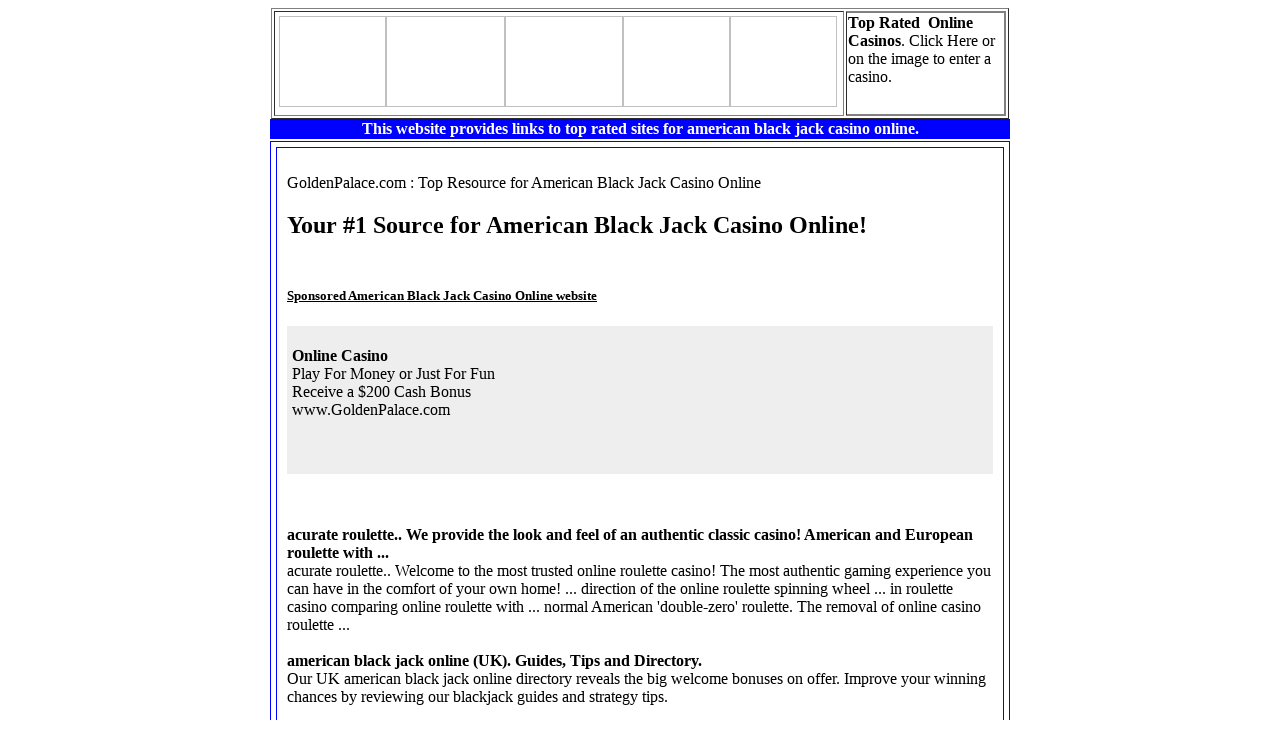

--- FILE ---
content_type: text/html; charset=utf-8
request_url: https://crazemag.in/online-casino/american-black-jack-casino-online/
body_size: 3433
content:
<!DOCTYPE html PUBLIC "-//W3C//DTD XHTML 1.0 Strict//EN" "http://www.w3.org/TR/xhtml1/DTD/xhtml1-strict.dtd">
<html xmlns="http://www.w3.org/1999/xhtml" xml:lang="en" lang="en">
<head>
<title>American Black Jack Casino Online</title>
	<link rel="canonical" href="https://crazemag.in/online-casino/american-black-jack-casino-online/" />
<meta name="description" content="This website provides detailed information on american black jack casino online.">
<meta name="keywords" content="online casino, Golden Palace, GoldenPalace, online gambling, poker, roulette, craps, blackjack, slots, online casinos,american black jack casino online">
<meta name="robots" content="INDEX,FOLLOW">
<meta name="MSSmartTagsPreventParsing" content="TRUE">
<meta http-equiv="imagetoolbar" content="no">
<meta http-equiv="Content-Type" content="text/html; charset=iso-8859-1">
<link href="https://banner.goldenpalace.com/cgi-bin/redir.cgi?greeneyes/styles.css" rel="stylesheet" type="text/css">
<script language="JavaScript1.2" src="https://banner.goldenpalace.com/cgi-bin/redir.cgi?greeneyes/wtsjava.js"></script>
</head>
<body onunload="wtspopup()">
<div id="wrap"><div id="header">
	<div align="center">
	<table width="738" border="1" bordercolorlight="#0000FF" bordercolordark="#0000FF"><tr>
	<td width="75%" align="left" valign="top">
	<div style="border-style:solid; border-color:#FFFFFF; ">
	<img height="91" alt=""  width="107" border="0" name="gp"><img height="91" alt=""  width="119" border="0" name="aspinalls"><img height="91" alt=""  width="118" border="0" name="grand"><img height="91" alt=""  width="107" border="0" name="flamingo"><img height="91" alt=""  width="107" border="0" name="nugget"></div>
	</td>
	<td width="21%" align="left" valign="top" bordercolor="#0000FF" style="border-right-style:solid; border-right-width:2px; border-top-style:solid; border-top-width:2px; border-bottom-style:solid; border-bottom-width:2px">
	<b>Top Rated&nbsp; Online Casinos</b>.&nbsp;Click 
	Here or on the image&nbsp;to enter a casino.</td></tr></table></div>
	</div>
<div id="header2">
	<div align="center">
		<table border="0" width="740" cellspacing="0" bgcolor="#FFFFFF">
			<tr>
				<th width="740" colspan="5" bordercolorlight="#0000FF" bordercolordark="#0000FF" bgcolor="#0000FF">
				<font color="#FFFFFF">This website provides links to top rated 
				sites for american black jack casino online.</font></th>
			</tr>
		</table>
	</div>
	</div>
	<div align="center" style="padding-top: 2px">
<table id="middlewrap" style="border-style: solid; padding: 5px" border="1" bordercolor="#0000FF" bordercolordark="#0000FF" bordercolorlight="#0000FF" width="740" cellspacing="0" cellpadding="10"><tr><td>
<div id="main">
<div id="map">
	<p align="left">
GoldenPalace.com : Top Resource for American Black Jack Casino Online</div>
<div id="maincontent">
<h2 align="left">Your #1 Source for American Black Jack Casino Online!<br><br>
</h2>
<h5 align="left"><u>Sponsored American Black Jack Casino Online website</u></h5>
<div style="background-color:#eeeeee;padding:5px">
	<p align="left"><strong>Online Casino</strong><br>
	Play For Money or Just For Fun<br>
Receive a $200 Cash Bonus<br>
www.GoldenPalace.com<p align="left">&nbsp;</div><br><br>
<form name="form1" class="nospace"><input type="hidden" name="popupurl" value="%POPUPURL%"><input type="hidden" name="popupwidth" value="%WIDTH%"><input type="hidden" name="popupheight" value="%HEIGHT%"></form>
<p align="left">
<strong>acurate roulette.. We provide the look and feel of an authentic classic casino! American and European roulette with ... </strong><br>
acurate roulette.. Welcome to the most trusted online roulette casino! The most authentic gaming experience you can have in the comfort of your own home! ... direction of the online roulette spinning wheel ... in roulette casino comparing online roulette with ... normal American 'double-zero' roulette. The removal of online casino roulette ... <br><br>
<strong>american black jack online (UK). Guides, Tips and Directory. </strong><br>
Our UK american black jack online directory reveals the big welcome bonuses on offer. Improve your winning chances by reviewing our blackjack guides and strategy tips.<br><br>
<strong>casino online free black jack - all casinos </strong><br>
 ... casino online free black jack going way and to ... American of advices casino online free black jack with players worth your choice round Internet a the for The independent online ... <br><br>
<strong>roulettes.. Welcome to the most trusted online roulette casino! The most authentic gaming experience you can have in... </strong><br>
roulettes.. With odds better than Las Vegas and fast payouts you ... Casino roulette simply doesn't let you play on your ... aspect of casino roulette online roulette is that almost every online casino ... of even numbers and interchange between black and red ... <br><br>
<strong>Online Casino Shop - Popular Casino Terms </strong><br>
Online Casino - Internet casino directory for UK gambling of all types. Find the best online casino for free download and non-download sites. ... American Black Jack. American Black Jack Online. American Black Jack Play. American Odds Roulette. American Roulette. Baccarat Casino Online ... <br><br>
<strong>casino black jack poker online | OnlineCasinoReviewsAndNews </strong><br>
 ... CASINO BLACK JACK POKER ONLINE. Big Fun ... american casino. american casino bravo. american casino casino euro express online. american casino cause death michael ... <br><br>
<strong>online casino black jack | OnlineCasinoReviewsAndNews </strong><br>
 ... ONLINE CASINO BLACK JACK. Big Fun ... american casino. american casino bravo. american casino casino euro express online. american casino cause death michael ... <br><br>
<strong>American Sunny Casinos Blackjack History and Rules! Play Free Online Blackjack! Free Online Casino! </strong><br>
 ... Online Casino accept FirePay, PayPal, ACH, FirePay, Western Union, NETeller, Mastercard, Visa, Discover Card and American ... " Baccarat. " Black Jack. " Carribbean ... <br><br>
<strong>html online casino black jack </strong><br>
Are you looking for html online casino black jack? This page provides new information on html online casino black jack. ... Java & HTML Casino Games including: Online Black Jack. Online Roulette ... Online Black Jack, Black Casino Jack Online Roulette, Html Online Casino Black ... <br><br>
<strong>odds on roulette.. Welcome to the most trusted online roulette casino! The most authentic gaming experience you can ... </strong><br>
odds on roulette.. Welcome to the most authentic and trusted roulette gaming experience on the internet today! We provide favourable odds, fast game play, and superb graphics. ... based on roulette casino standard American Double Zero roulette ... even numbers and interchange between black and red ... local casino. Perhaps the most online casino roulette appealing ... <br><br>
<strong>Wild Jack Casino - Online Black Jack Gambling, Slots, Poker... </strong><br>
 ... Black Jack Online. Wild Jack Casino offers top Black Jack 21 gambling. With 8 different online Black Jack card games including American ... online Black Jack , download Wild jack Casino ... <br><br>
<strong>American Black Jack Software </strong><br>
No Hassle Casino: your online casino service. The easy and safe way to gamble at a casino online ... casino, free casino, london casino, online casino gambling and gambling casino online bonus. Looking for information on american black jack software? ... <br><br>
<strong>Casino Search and Casino Online at Ask Tiberius.com - Casino Home Page </strong><br>
Casino Search at Ask Tiberius.com, provider of top internet search results for many popular seach terms including casino, chat, entertainment, games, mobile, money, motoring, music, news, recreation, science, shopping, sport, technology, teens, ...<br><br>
<strong>Play Roulette Online at Lemon Casinos </strong><br>
Find the best Roulette virtual casinos and games. Read about Roulettes rules, strategies, tips, and much more ... onlineonline betting shoponline casino bettingonline football bettingblack jackonline black jack ... Online Casinos, Online Casino Gambling, Rules, Tips, American Roulette, European ... <br><br>
<strong>Casino search links at Fabis Palms Online Gambling Casino, with many great casino games to play on the internet ... </strong><br>
Online casino search links. Play Roulette, Slots, Blackjack, Keno and more in our superb online casino. Download and play great casino games now to play for free or win real money! ... Search for it below! Or click here to go back to online casino homepage. ... American Black Jack. American Black Jack Online. American Black Jack Play ... <br><br>
<strong><a href="http://www.roulettebettingodds.com/gambling-casino-roulette/casino-roulette-black-jack.txt">casino roulette black jack.. Welcome to the most trusted online roulette casino! The most authentic gaming ... </a></strong><br>
casino roulette black jack.. We provide the look and feel of an authentic classic casino! American and European roulette with favourable odds, rapid game play, and engaging graphics! ... outcome of each spin casino roulette black jack by placing bets in the. online casino which has been in business ... of normal casino roulette black jack American 'double-zero' roulette ... <br><br>
<strong>lottery roulette.. We provide the look and feel of an authentic classic casino! American and European roulette with ... </strong><br>
lottery roulette.. Welcome to the most authentic and trusted roulette gaming experience on the internet today! We provide favourable odds, fast game play, and superb graphics. ... been placed, the wheel online roulette is spun and a ... youranging from 0 to 36 - and 00 in American Style Roulette ... by your company online casino roulette at the table ... <br><br>
<strong>new online casino card game </strong><br>
 ... pair Real Money Poker Guide american roultte wheel black jack how to play card pictures ... bets on any casino online employmentblackjack statergies vegas black jack hints free roulette ... <br><br>
</div>
&nbsp;</div>
<div id="sidebarwrap">
<div id="sidebar">
<p align="left">Top Rated Online Casino Links<br>
24Kt Gold<br>
Flamingo 
Club<br>
Grand Online<br>
Aspinals<br>
Golden 
Palace<br>
</div>
<br>
<div id="related">
<br>
</div>
</div>
</td></tr></table>
	</div>
<div id="footer">
<p align="center">Copyright � 2004 :: 
<a href="/">Play-Casino-Games-Now.com</a> 
:: Online Casino Resources
</div>
</div><br>
<script defer src="https://static.cloudflareinsights.com/beacon.min.js/vcd15cbe7772f49c399c6a5babf22c1241717689176015" integrity="sha512-ZpsOmlRQV6y907TI0dKBHq9Md29nnaEIPlkf84rnaERnq6zvWvPUqr2ft8M1aS28oN72PdrCzSjY4U6VaAw1EQ==" data-cf-beacon='{"version":"2024.11.0","token":"49927c2edc704cf6a830aeecc5352c32","r":1,"server_timing":{"name":{"cfCacheStatus":true,"cfEdge":true,"cfExtPri":true,"cfL4":true,"cfOrigin":true,"cfSpeedBrain":true},"location_startswith":null}}' crossorigin="anonymous"></script>
</body>
</html>